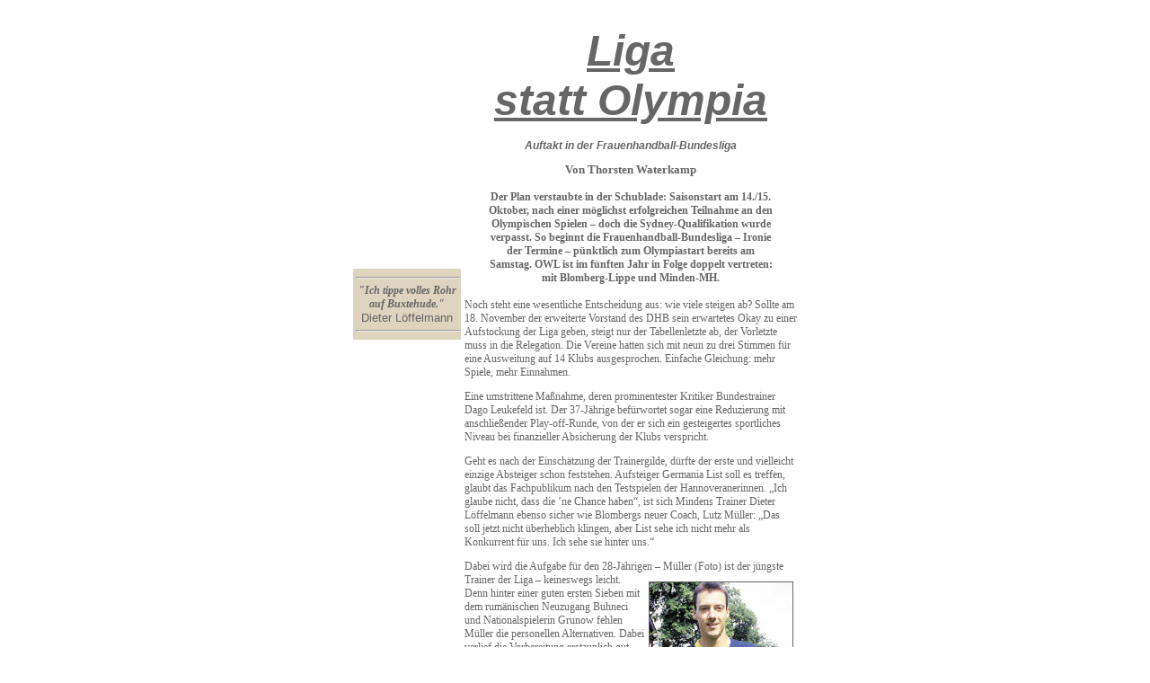

--- FILE ---
content_type: text/html
request_url: http://wat-online.de/hsg/berichte/vorschau.html
body_size: 2994
content:
<!doctype html public "-//w3c//dtd html 4.0 transitional//en">
<html>
<head>
   <meta http-equiv="Content-Type" content="text/html; charset=iso-8859-1">
   <meta name="Author" content="Thorsten Waterkamp">
   <meta name="GENERATOR" content="Mozilla/4.7 [de]C-CCK-MCD DT  (Win98; I) [Netscape]">
   <meta name="Publisher" content="Thorsten Waterkamp">
   <meta name="Copyright" content="Thorsten Waterkamp 2000">
   <meta name="Revisit" content="After 14 days">
   <meta name="Keywords" content="wat-online Sport Herrentrup Blomberg HSG Herrentrup/Blomberg HSG Herrentrup/B. Frauenhandball-Bundesliga Kyudo Baseball Segeln Lippe Lemgo Lage Detmold Trend-Sport Trendsport Paragliding Gleitschirmfliegen Inagaki">
   <meta name="Description" content="Sportreportagen über Kyudo, Baseball, Segeln und Frauen im Sport. Der Frauenhandball-Bundesligist HSG Herrentrup/Blomberg. Alle Links zu lippischen Sportvereinen.">
   <meta name="Abstract" content="Sportreportagen über Kyudo, Baseball, Segeln und Frauen im Sport. Der Frauenhandball-Bundesligist HSG Herrentrup/Blomberg. Alle Links zu lippischen Sportvereinen.">
   <meta name="page-topic" content="Bericht Reportage">
   <meta name="audience" content="Alle">
   <meta name="Robots" content="INDEX,FOLLOW">
   <meta name="Language" content="Deutsch">
   <title>wat-online: HSG Herrentrup/Blomberg</title>
</head>
<body text="#666666" bgcolor="#FFFFFF" link="#3366FF" vlink="#3366FF" alink="#FFCC00">
&nbsp;
<center><table BORDER=0 WIDTH="500" >
<tr>
<td VALIGN=TOP WIDTH="120">
<br>&nbsp;
<br>&nbsp;
<br>&nbsp;
<br>&nbsp;
<br>&nbsp;
<br>&nbsp;
<br>&nbsp;
<br>&nbsp;
<br>&nbsp;
<br>&nbsp;
<br>&nbsp;
<br>&nbsp;
<br>&nbsp;
<br>&nbsp;
<br>&nbsp;
<br>&nbsp;
<br>&nbsp;
<center><table BORDER=0 COLS=1 WIDTH="120" BGCOLOR="#DED4C0" >
<tr>
<td>
<center>
<hr WIDTH="100%"><b><i>"Ich tippe volles Rohr auf Buxtehude."</i></b>
<br><font face="Arial, Helvetica"><font size=-1>Dieter L&ouml;ffelmann</font></font>
<br>
<hr WIDTH="100%"></center>
</td>
</tr>
</table></center>
</td>

<td WIDTH="470">
<center>
<h1>
<b><i><u><font face="Verdana, Helvetica"><font size=+4>Liga<br>
statt Olympia</font></font></u></i></b></h1></center>

<center><b><i><font face="Verdana, Helvetica">Auftakt in der Frauenhandball-Bundesliga</font></i></b>
<p><b><font size=-1>Von Thorsten Waterkamp</font></b></center>

<center><table BORDER=0 COLS=1 WIDTH="330" >
<tr>
<td>
<center><b>Der Plan verstaubte in der Schublade: Saisonstart am 14./15.
Oktober, nach einer m&ouml;glichst erfolgreichen Teilnahme an den Olympischen
Spielen – doch die Sydney-Qualifikation wurde verpasst. So beginnt die
Frauenhandball-Bundesliga – Ironie der Termine – p&uuml;nktlich zum Olympiastart
bereits am Samstag. OWL ist im f&uuml;nften Jahr in Folge doppelt vertreten:
mit Blomberg-Lippe und Minden-MH.</b></center>
</td>
</tr>
</table></center>

<p>Noch steht eine wesentliche Entscheidung aus: wie viele steigen ab?
Sollte am 18. November der erweiterte Vorstand des DHB sein erwartetes
Okay zu einer Aufstockung der Liga geben, steigt nur der Tabellenletzte
ab, der Vorletzte muss in die Relegation. Die Vereine hatten sich mit neun
zu drei Stimmen f&uuml;r eine Ausweitung auf 14 Klubs ausgesprochen. Einfache
Gleichung: mehr Spiele, mehr Einnahmen.
<p>Eine umstrittene Ma&szlig;nahme, deren prominentester Kritiker Bundestrainer
Dago Leukefeld ist. Der 37-J&auml;hrige bef&uuml;rwortet sogar eine Reduzierung
mit anschlie&szlig;ender Play-off-Runde, von der er sich ein gesteigertes
sportliches Niveau bei finanzieller Absicherung der Klubs verspricht.
<p>Geht es nach der Einsch&auml;tzung der Trainergilde, d&uuml;rfte der
erste und vielleicht einzige Absteiger schon feststehen. Aufsteiger Germania
List soll es treffen, glaubt das Fachpublikum nach den Testspielen der
Hannoveranerinnen. „Ich glaube nicht, dass die ’ne Chance haben“, ist sich
Mindens Trainer Dieter L&ouml;ffelmann ebenso sicher wie Blombergs neuer
Coach, Lutz M&uuml;ller: „Das soll jetzt nicht &uuml;berheblich klingen,
aber List sehe ich nicht mehr als Konkurrent f&uuml;r uns. Ich sehe sie
hinter uns.“
<p>Dabei wird die Aufgabe f&uuml;r den 28-J&auml;hrigen – M&uuml;ller (Foto)&nbsp;<img SRC="lutz_mueller.jpg" HSPACE=4 VSPACE=9 BORDER=1 height=183 width=159 align=RIGHT>ist
der j&uuml;ngste Trainer der Liga – keineswegs leicht. Denn hinter einer
guten ersten Sieben mit dem rum&auml;nischen Neuzugang Buhneci und Nationalspielerin
Grunow fehlen M&uuml;ller die personellen Alternativen. Dabei verlief die
Vorbereitung erstaunlich gut, weshalb M&uuml;ller optimistisch ist. 4:4
Punkte aus den Partien morgen in Oldenburg sowie gegen Mainzlar, in Leipzig
und gegen List – „das w&auml;re das Minimum“.&nbsp;
<p>Bescheidener ist Mindens Dieter L&ouml;ffelmann, auf den mit L&uuml;tzellinden,
Buxtehude und Dortmund an den ersten drei Spieltagen ein Hammerprogramm
wartet, ehe Hersfeld in der Kampa-Halle gastiert. „Da ist mir schon bang“,
erhofft der 49-J&auml;hrige nur zwei bis drei Punkte aus diesen Partien.
Saisonziel ist – wie in den beiden vergangenen Jahren – ein ausgeglichenes
Punktekonto.
<p>Interessanter als in den vergangenen Jahren k&ouml;nnte die Titelfrage
werden. Zwar gilt der amtierende Meister aus L&uuml;tzellinden erneut als
Topfavorit, zumal sich Vize Leipzig mit langfristigen Ausf&auml;llen plagt
und Dortmund einen Umbruch vornimmt. Die Dortmunder Rolle wird dem Buxtehuder
SV zugetraut, der sich immens verst&auml;rkt hat. Dieter L&ouml;ffelmann
spricht deshalb sogar L&uuml;tzellinden wie Leipzig die Favoritenrolle
ab: „Ich tippe volles Rohr auf Buxtehude als Geheimfavorit.“</td>
</tr>
</table></center>

<center><table BORDER=0 COLS=2 WIDTH="500" >
<tr>
<td></td>

<td><style type=text/css>BODY {
        FONT-FAMILY: verdana
}
td           { font-family: Verdana; font-size: 9pt; text-decoration: none; color: #666666 }
a            { font-size: 9pt; text-decoration: none }
a:link       { color: #3366FF; font-size: 9pt; text-decoration: none; font-weight: bold }
a:visited    { color: #3366FF; text-decoration: none; font-weight: bold }
a:hover      { color: #FFCC00; font-size: 9pt; font-weight: bold }
.leftborder {
        MARGIN-LEFT: 4px
}
</style>
<font face="Verdana, Helvetica"><font size=-1><a href="../hsgberichte.html">zur&uuml;ck</a></font></font></td>
</tr>
</table></center>

</body>
</html>
